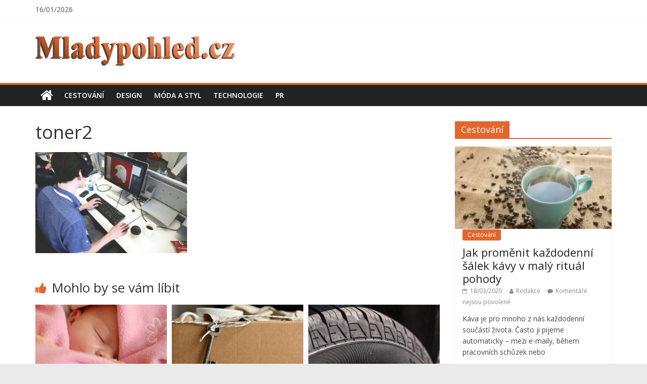

--- FILE ---
content_type: text/html; charset=UTF-8
request_url: https://www.mladypohled.cz/ktere-veci-sledovat-pri-vyberu-naplne-do-tiskarny/toner2/
body_size: 12928
content:
<!DOCTYPE html>
<html lang="cs">
<head>
	<meta charset="UTF-8" />
	<meta name="viewport" content="width=device-width, initial-scale=1">
	<link rel="profile" href="https://gmpg.org/xfn/11" />
	<link rel="pingback" href="https://www.mladypohled.cz/xmlrpc.php" />
	<meta name='robots' content='index, follow, max-image-preview:large, max-snippet:-1, max-video-preview:-1' />

	<!-- This site is optimized with the Yoast SEO plugin v26.7 - https://yoast.com/wordpress/plugins/seo/ -->
	<title>toner2 - Mladypohled.cz</title>
	<link rel="canonical" href="https://www.mladypohled.cz/ktere-veci-sledovat-pri-vyberu-naplne-do-tiskarny/toner2/" />
	<meta property="og:locale" content="cs_CZ" />
	<meta property="og:type" content="article" />
	<meta property="og:title" content="toner2 - Mladypohled.cz" />
	<meta property="og:description" content="toner" />
	<meta property="og:url" content="https://www.mladypohled.cz/ktere-veci-sledovat-pri-vyberu-naplne-do-tiskarny/toner2/" />
	<meta property="og:site_name" content="Mladypohled.cz" />
	<meta property="article:modified_time" content="2019-01-23T13:45:21+00:00" />
	<meta property="og:image" content="https://www.mladypohled.cz/ktere-veci-sledovat-pri-vyberu-naplne-do-tiskarny/toner2" />
	<meta property="og:image:width" content="960" />
	<meta property="og:image:height" content="640" />
	<meta property="og:image:type" content="image/jpeg" />
	<meta name="twitter:card" content="summary_large_image" />
	<script type="application/ld+json" class="yoast-schema-graph">{"@context":"https://schema.org","@graph":[{"@type":"WebPage","@id":"https://www.mladypohled.cz/ktere-veci-sledovat-pri-vyberu-naplne-do-tiskarny/toner2/","url":"https://www.mladypohled.cz/ktere-veci-sledovat-pri-vyberu-naplne-do-tiskarny/toner2/","name":"toner2 - Mladypohled.cz","isPartOf":{"@id":"https://www.mladypohled.cz/#website"},"primaryImageOfPage":{"@id":"https://www.mladypohled.cz/ktere-veci-sledovat-pri-vyberu-naplne-do-tiskarny/toner2/#primaryimage"},"image":{"@id":"https://www.mladypohled.cz/ktere-veci-sledovat-pri-vyberu-naplne-do-tiskarny/toner2/#primaryimage"},"thumbnailUrl":"https://www.mladypohled.cz/wp-content/uploads/toner2.jpg","datePublished":"2019-01-23T13:44:43+00:00","dateModified":"2019-01-23T13:45:21+00:00","breadcrumb":{"@id":"https://www.mladypohled.cz/ktere-veci-sledovat-pri-vyberu-naplne-do-tiskarny/toner2/#breadcrumb"},"inLanguage":"cs","potentialAction":[{"@type":"ReadAction","target":["https://www.mladypohled.cz/ktere-veci-sledovat-pri-vyberu-naplne-do-tiskarny/toner2/"]}]},{"@type":"ImageObject","inLanguage":"cs","@id":"https://www.mladypohled.cz/ktere-veci-sledovat-pri-vyberu-naplne-do-tiskarny/toner2/#primaryimage","url":"https://www.mladypohled.cz/wp-content/uploads/toner2.jpg","contentUrl":"https://www.mladypohled.cz/wp-content/uploads/toner2.jpg","width":960,"height":640,"caption":"toner"},{"@type":"BreadcrumbList","@id":"https://www.mladypohled.cz/ktere-veci-sledovat-pri-vyberu-naplne-do-tiskarny/toner2/#breadcrumb","itemListElement":[{"@type":"ListItem","position":1,"name":"Domů","item":"https://www.mladypohled.cz/"},{"@type":"ListItem","position":2,"name":"Které věci sledovat při výběru náplně do tiskárny?","item":"https://www.mladypohled.cz/ktere-veci-sledovat-pri-vyberu-naplne-do-tiskarny/"},{"@type":"ListItem","position":3,"name":"toner2"}]},{"@type":"WebSite","@id":"https://www.mladypohled.cz/#website","url":"https://www.mladypohled.cz/","name":"Mladypohled.cz","description":"Mladý pohled na svět","publisher":{"@id":"https://www.mladypohled.cz/#organization"},"potentialAction":[{"@type":"SearchAction","target":{"@type":"EntryPoint","urlTemplate":"https://www.mladypohled.cz/?s={search_term_string}"},"query-input":{"@type":"PropertyValueSpecification","valueRequired":true,"valueName":"search_term_string"}}],"inLanguage":"cs"},{"@type":"Organization","@id":"https://www.mladypohled.cz/#organization","name":"Mladypohled.cz","url":"https://www.mladypohled.cz/","logo":{"@type":"ImageObject","inLanguage":"cs","@id":"https://www.mladypohled.cz/#/schema/logo/image/","url":"https://www.mladypohled.cz/wp-content/uploads/cropped-logo-nove14.jpg","contentUrl":"https://www.mladypohled.cz/wp-content/uploads/cropped-logo-nove14.jpg","width":397,"height":85,"caption":"Mladypohled.cz"},"image":{"@id":"https://www.mladypohled.cz/#/schema/logo/image/"}}]}</script>
	<!-- / Yoast SEO plugin. -->


<link rel='dns-prefetch' href='//www.googletagmanager.com' />
<link rel='dns-prefetch' href='//fonts.googleapis.com' />
<link rel="alternate" type="application/rss+xml" title="Mladypohled.cz &raquo; RSS zdroj" href="https://www.mladypohled.cz/feed/" />
<link rel="alternate" type="application/rss+xml" title="Mladypohled.cz &raquo; RSS komentářů" href="https://www.mladypohled.cz/comments/feed/" />
<link rel="alternate" type="application/rss+xml" title="Mladypohled.cz &raquo; RSS komentářů pro toner2" href="https://www.mladypohled.cz/ktere-veci-sledovat-pri-vyberu-naplne-do-tiskarny/toner2/feed/" />
<link rel="alternate" title="oEmbed (JSON)" type="application/json+oembed" href="https://www.mladypohled.cz/wp-json/oembed/1.0/embed?url=https%3A%2F%2Fwww.mladypohled.cz%2Fktere-veci-sledovat-pri-vyberu-naplne-do-tiskarny%2Ftoner2%2F" />
<link rel="alternate" title="oEmbed (XML)" type="text/xml+oembed" href="https://www.mladypohled.cz/wp-json/oembed/1.0/embed?url=https%3A%2F%2Fwww.mladypohled.cz%2Fktere-veci-sledovat-pri-vyberu-naplne-do-tiskarny%2Ftoner2%2F&#038;format=xml" />
<style id='wp-img-auto-sizes-contain-inline-css' type='text/css'>
img:is([sizes=auto i],[sizes^="auto," i]){contain-intrinsic-size:3000px 1500px}
/*# sourceURL=wp-img-auto-sizes-contain-inline-css */
</style>
<style id='wp-emoji-styles-inline-css' type='text/css'>

	img.wp-smiley, img.emoji {
		display: inline !important;
		border: none !important;
		box-shadow: none !important;
		height: 1em !important;
		width: 1em !important;
		margin: 0 0.07em !important;
		vertical-align: -0.1em !important;
		background: none !important;
		padding: 0 !important;
	}
/*# sourceURL=wp-emoji-styles-inline-css */
</style>
<style id='wp-block-library-inline-css' type='text/css'>
:root{--wp-block-synced-color:#7a00df;--wp-block-synced-color--rgb:122,0,223;--wp-bound-block-color:var(--wp-block-synced-color);--wp-editor-canvas-background:#ddd;--wp-admin-theme-color:#007cba;--wp-admin-theme-color--rgb:0,124,186;--wp-admin-theme-color-darker-10:#006ba1;--wp-admin-theme-color-darker-10--rgb:0,107,160.5;--wp-admin-theme-color-darker-20:#005a87;--wp-admin-theme-color-darker-20--rgb:0,90,135;--wp-admin-border-width-focus:2px}@media (min-resolution:192dpi){:root{--wp-admin-border-width-focus:1.5px}}.wp-element-button{cursor:pointer}:root .has-very-light-gray-background-color{background-color:#eee}:root .has-very-dark-gray-background-color{background-color:#313131}:root .has-very-light-gray-color{color:#eee}:root .has-very-dark-gray-color{color:#313131}:root .has-vivid-green-cyan-to-vivid-cyan-blue-gradient-background{background:linear-gradient(135deg,#00d084,#0693e3)}:root .has-purple-crush-gradient-background{background:linear-gradient(135deg,#34e2e4,#4721fb 50%,#ab1dfe)}:root .has-hazy-dawn-gradient-background{background:linear-gradient(135deg,#faaca8,#dad0ec)}:root .has-subdued-olive-gradient-background{background:linear-gradient(135deg,#fafae1,#67a671)}:root .has-atomic-cream-gradient-background{background:linear-gradient(135deg,#fdd79a,#004a59)}:root .has-nightshade-gradient-background{background:linear-gradient(135deg,#330968,#31cdcf)}:root .has-midnight-gradient-background{background:linear-gradient(135deg,#020381,#2874fc)}:root{--wp--preset--font-size--normal:16px;--wp--preset--font-size--huge:42px}.has-regular-font-size{font-size:1em}.has-larger-font-size{font-size:2.625em}.has-normal-font-size{font-size:var(--wp--preset--font-size--normal)}.has-huge-font-size{font-size:var(--wp--preset--font-size--huge)}.has-text-align-center{text-align:center}.has-text-align-left{text-align:left}.has-text-align-right{text-align:right}.has-fit-text{white-space:nowrap!important}#end-resizable-editor-section{display:none}.aligncenter{clear:both}.items-justified-left{justify-content:flex-start}.items-justified-center{justify-content:center}.items-justified-right{justify-content:flex-end}.items-justified-space-between{justify-content:space-between}.screen-reader-text{border:0;clip-path:inset(50%);height:1px;margin:-1px;overflow:hidden;padding:0;position:absolute;width:1px;word-wrap:normal!important}.screen-reader-text:focus{background-color:#ddd;clip-path:none;color:#444;display:block;font-size:1em;height:auto;left:5px;line-height:normal;padding:15px 23px 14px;text-decoration:none;top:5px;width:auto;z-index:100000}html :where(.has-border-color){border-style:solid}html :where([style*=border-top-color]){border-top-style:solid}html :where([style*=border-right-color]){border-right-style:solid}html :where([style*=border-bottom-color]){border-bottom-style:solid}html :where([style*=border-left-color]){border-left-style:solid}html :where([style*=border-width]){border-style:solid}html :where([style*=border-top-width]){border-top-style:solid}html :where([style*=border-right-width]){border-right-style:solid}html :where([style*=border-bottom-width]){border-bottom-style:solid}html :where([style*=border-left-width]){border-left-style:solid}html :where(img[class*=wp-image-]){height:auto;max-width:100%}:where(figure){margin:0 0 1em}html :where(.is-position-sticky){--wp-admin--admin-bar--position-offset:var(--wp-admin--admin-bar--height,0px)}@media screen and (max-width:600px){html :where(.is-position-sticky){--wp-admin--admin-bar--position-offset:0px}}

/*# sourceURL=wp-block-library-inline-css */
</style><style id='global-styles-inline-css' type='text/css'>
:root{--wp--preset--aspect-ratio--square: 1;--wp--preset--aspect-ratio--4-3: 4/3;--wp--preset--aspect-ratio--3-4: 3/4;--wp--preset--aspect-ratio--3-2: 3/2;--wp--preset--aspect-ratio--2-3: 2/3;--wp--preset--aspect-ratio--16-9: 16/9;--wp--preset--aspect-ratio--9-16: 9/16;--wp--preset--color--black: #000000;--wp--preset--color--cyan-bluish-gray: #abb8c3;--wp--preset--color--white: #ffffff;--wp--preset--color--pale-pink: #f78da7;--wp--preset--color--vivid-red: #cf2e2e;--wp--preset--color--luminous-vivid-orange: #ff6900;--wp--preset--color--luminous-vivid-amber: #fcb900;--wp--preset--color--light-green-cyan: #7bdcb5;--wp--preset--color--vivid-green-cyan: #00d084;--wp--preset--color--pale-cyan-blue: #8ed1fc;--wp--preset--color--vivid-cyan-blue: #0693e3;--wp--preset--color--vivid-purple: #9b51e0;--wp--preset--gradient--vivid-cyan-blue-to-vivid-purple: linear-gradient(135deg,rgb(6,147,227) 0%,rgb(155,81,224) 100%);--wp--preset--gradient--light-green-cyan-to-vivid-green-cyan: linear-gradient(135deg,rgb(122,220,180) 0%,rgb(0,208,130) 100%);--wp--preset--gradient--luminous-vivid-amber-to-luminous-vivid-orange: linear-gradient(135deg,rgb(252,185,0) 0%,rgb(255,105,0) 100%);--wp--preset--gradient--luminous-vivid-orange-to-vivid-red: linear-gradient(135deg,rgb(255,105,0) 0%,rgb(207,46,46) 100%);--wp--preset--gradient--very-light-gray-to-cyan-bluish-gray: linear-gradient(135deg,rgb(238,238,238) 0%,rgb(169,184,195) 100%);--wp--preset--gradient--cool-to-warm-spectrum: linear-gradient(135deg,rgb(74,234,220) 0%,rgb(151,120,209) 20%,rgb(207,42,186) 40%,rgb(238,44,130) 60%,rgb(251,105,98) 80%,rgb(254,248,76) 100%);--wp--preset--gradient--blush-light-purple: linear-gradient(135deg,rgb(255,206,236) 0%,rgb(152,150,240) 100%);--wp--preset--gradient--blush-bordeaux: linear-gradient(135deg,rgb(254,205,165) 0%,rgb(254,45,45) 50%,rgb(107,0,62) 100%);--wp--preset--gradient--luminous-dusk: linear-gradient(135deg,rgb(255,203,112) 0%,rgb(199,81,192) 50%,rgb(65,88,208) 100%);--wp--preset--gradient--pale-ocean: linear-gradient(135deg,rgb(255,245,203) 0%,rgb(182,227,212) 50%,rgb(51,167,181) 100%);--wp--preset--gradient--electric-grass: linear-gradient(135deg,rgb(202,248,128) 0%,rgb(113,206,126) 100%);--wp--preset--gradient--midnight: linear-gradient(135deg,rgb(2,3,129) 0%,rgb(40,116,252) 100%);--wp--preset--font-size--small: 13px;--wp--preset--font-size--medium: 20px;--wp--preset--font-size--large: 36px;--wp--preset--font-size--x-large: 42px;--wp--preset--spacing--20: 0.44rem;--wp--preset--spacing--30: 0.67rem;--wp--preset--spacing--40: 1rem;--wp--preset--spacing--50: 1.5rem;--wp--preset--spacing--60: 2.25rem;--wp--preset--spacing--70: 3.38rem;--wp--preset--spacing--80: 5.06rem;--wp--preset--shadow--natural: 6px 6px 9px rgba(0, 0, 0, 0.2);--wp--preset--shadow--deep: 12px 12px 50px rgba(0, 0, 0, 0.4);--wp--preset--shadow--sharp: 6px 6px 0px rgba(0, 0, 0, 0.2);--wp--preset--shadow--outlined: 6px 6px 0px -3px rgb(255, 255, 255), 6px 6px rgb(0, 0, 0);--wp--preset--shadow--crisp: 6px 6px 0px rgb(0, 0, 0);}:where(.is-layout-flex){gap: 0.5em;}:where(.is-layout-grid){gap: 0.5em;}body .is-layout-flex{display: flex;}.is-layout-flex{flex-wrap: wrap;align-items: center;}.is-layout-flex > :is(*, div){margin: 0;}body .is-layout-grid{display: grid;}.is-layout-grid > :is(*, div){margin: 0;}:where(.wp-block-columns.is-layout-flex){gap: 2em;}:where(.wp-block-columns.is-layout-grid){gap: 2em;}:where(.wp-block-post-template.is-layout-flex){gap: 1.25em;}:where(.wp-block-post-template.is-layout-grid){gap: 1.25em;}.has-black-color{color: var(--wp--preset--color--black) !important;}.has-cyan-bluish-gray-color{color: var(--wp--preset--color--cyan-bluish-gray) !important;}.has-white-color{color: var(--wp--preset--color--white) !important;}.has-pale-pink-color{color: var(--wp--preset--color--pale-pink) !important;}.has-vivid-red-color{color: var(--wp--preset--color--vivid-red) !important;}.has-luminous-vivid-orange-color{color: var(--wp--preset--color--luminous-vivid-orange) !important;}.has-luminous-vivid-amber-color{color: var(--wp--preset--color--luminous-vivid-amber) !important;}.has-light-green-cyan-color{color: var(--wp--preset--color--light-green-cyan) !important;}.has-vivid-green-cyan-color{color: var(--wp--preset--color--vivid-green-cyan) !important;}.has-pale-cyan-blue-color{color: var(--wp--preset--color--pale-cyan-blue) !important;}.has-vivid-cyan-blue-color{color: var(--wp--preset--color--vivid-cyan-blue) !important;}.has-vivid-purple-color{color: var(--wp--preset--color--vivid-purple) !important;}.has-black-background-color{background-color: var(--wp--preset--color--black) !important;}.has-cyan-bluish-gray-background-color{background-color: var(--wp--preset--color--cyan-bluish-gray) !important;}.has-white-background-color{background-color: var(--wp--preset--color--white) !important;}.has-pale-pink-background-color{background-color: var(--wp--preset--color--pale-pink) !important;}.has-vivid-red-background-color{background-color: var(--wp--preset--color--vivid-red) !important;}.has-luminous-vivid-orange-background-color{background-color: var(--wp--preset--color--luminous-vivid-orange) !important;}.has-luminous-vivid-amber-background-color{background-color: var(--wp--preset--color--luminous-vivid-amber) !important;}.has-light-green-cyan-background-color{background-color: var(--wp--preset--color--light-green-cyan) !important;}.has-vivid-green-cyan-background-color{background-color: var(--wp--preset--color--vivid-green-cyan) !important;}.has-pale-cyan-blue-background-color{background-color: var(--wp--preset--color--pale-cyan-blue) !important;}.has-vivid-cyan-blue-background-color{background-color: var(--wp--preset--color--vivid-cyan-blue) !important;}.has-vivid-purple-background-color{background-color: var(--wp--preset--color--vivid-purple) !important;}.has-black-border-color{border-color: var(--wp--preset--color--black) !important;}.has-cyan-bluish-gray-border-color{border-color: var(--wp--preset--color--cyan-bluish-gray) !important;}.has-white-border-color{border-color: var(--wp--preset--color--white) !important;}.has-pale-pink-border-color{border-color: var(--wp--preset--color--pale-pink) !important;}.has-vivid-red-border-color{border-color: var(--wp--preset--color--vivid-red) !important;}.has-luminous-vivid-orange-border-color{border-color: var(--wp--preset--color--luminous-vivid-orange) !important;}.has-luminous-vivid-amber-border-color{border-color: var(--wp--preset--color--luminous-vivid-amber) !important;}.has-light-green-cyan-border-color{border-color: var(--wp--preset--color--light-green-cyan) !important;}.has-vivid-green-cyan-border-color{border-color: var(--wp--preset--color--vivid-green-cyan) !important;}.has-pale-cyan-blue-border-color{border-color: var(--wp--preset--color--pale-cyan-blue) !important;}.has-vivid-cyan-blue-border-color{border-color: var(--wp--preset--color--vivid-cyan-blue) !important;}.has-vivid-purple-border-color{border-color: var(--wp--preset--color--vivid-purple) !important;}.has-vivid-cyan-blue-to-vivid-purple-gradient-background{background: var(--wp--preset--gradient--vivid-cyan-blue-to-vivid-purple) !important;}.has-light-green-cyan-to-vivid-green-cyan-gradient-background{background: var(--wp--preset--gradient--light-green-cyan-to-vivid-green-cyan) !important;}.has-luminous-vivid-amber-to-luminous-vivid-orange-gradient-background{background: var(--wp--preset--gradient--luminous-vivid-amber-to-luminous-vivid-orange) !important;}.has-luminous-vivid-orange-to-vivid-red-gradient-background{background: var(--wp--preset--gradient--luminous-vivid-orange-to-vivid-red) !important;}.has-very-light-gray-to-cyan-bluish-gray-gradient-background{background: var(--wp--preset--gradient--very-light-gray-to-cyan-bluish-gray) !important;}.has-cool-to-warm-spectrum-gradient-background{background: var(--wp--preset--gradient--cool-to-warm-spectrum) !important;}.has-blush-light-purple-gradient-background{background: var(--wp--preset--gradient--blush-light-purple) !important;}.has-blush-bordeaux-gradient-background{background: var(--wp--preset--gradient--blush-bordeaux) !important;}.has-luminous-dusk-gradient-background{background: var(--wp--preset--gradient--luminous-dusk) !important;}.has-pale-ocean-gradient-background{background: var(--wp--preset--gradient--pale-ocean) !important;}.has-electric-grass-gradient-background{background: var(--wp--preset--gradient--electric-grass) !important;}.has-midnight-gradient-background{background: var(--wp--preset--gradient--midnight) !important;}.has-small-font-size{font-size: var(--wp--preset--font-size--small) !important;}.has-medium-font-size{font-size: var(--wp--preset--font-size--medium) !important;}.has-large-font-size{font-size: var(--wp--preset--font-size--large) !important;}.has-x-large-font-size{font-size: var(--wp--preset--font-size--x-large) !important;}
/*# sourceURL=global-styles-inline-css */
</style>

<style id='classic-theme-styles-inline-css' type='text/css'>
/*! This file is auto-generated */
.wp-block-button__link{color:#fff;background-color:#32373c;border-radius:9999px;box-shadow:none;text-decoration:none;padding:calc(.667em + 2px) calc(1.333em + 2px);font-size:1.125em}.wp-block-file__button{background:#32373c;color:#fff;text-decoration:none}
/*# sourceURL=/wp-includes/css/classic-themes.min.css */
</style>
<link rel='stylesheet' id='colormag_style-css' href='https://www.mladypohled.cz/wp-content/themes/colormag-pro/style.css?ver=6.9' type='text/css' media='all' />
<link rel='stylesheet' id='colormag_googlefonts-css' href='//fonts.googleapis.com/css?family=Open+Sans%3A400%2C600&#038;ver=6.9' type='text/css' media='all' />
<link rel='stylesheet' id='colormag-fontawesome-css' href='https://www.mladypohled.cz/wp-content/themes/colormag-pro/fontawesome/css/font-awesome.min.css?ver=4.7.0' type='text/css' media='all' />
<link rel='stylesheet' id='wp-pagenavi-css' href='https://www.mladypohled.cz/wp-content/plugins/wp-pagenavi/pagenavi-css.css?ver=2.70' type='text/css' media='all' />
<script type="text/javascript" src="https://www.mladypohled.cz/wp-includes/js/jquery/jquery.min.js?ver=3.7.1" id="jquery-core-js"></script>
<script type="text/javascript" src="https://www.mladypohled.cz/wp-includes/js/jquery/jquery-migrate.min.js?ver=3.4.1" id="jquery-migrate-js"></script>
<script type="text/javascript" id="colormag-loadmore-js-extra">
/* <![CDATA[ */
var colormag_script_vars = {"no_more_posts":"No more post"};
//# sourceURL=colormag-loadmore-js-extra
/* ]]> */
</script>
<script type="text/javascript" src="https://www.mladypohled.cz/wp-content/themes/colormag-pro/js/loadmore.min.js?ver=6.9" id="colormag-loadmore-js"></script>

<!-- Google tag (gtag.js) snippet added by Site Kit -->
<!-- Google Analytics snippet added by Site Kit -->
<script type="text/javascript" src="https://www.googletagmanager.com/gtag/js?id=GT-55JWQNL" id="google_gtagjs-js" async></script>
<script type="text/javascript" id="google_gtagjs-js-after">
/* <![CDATA[ */
window.dataLayer = window.dataLayer || [];function gtag(){dataLayer.push(arguments);}
gtag("set","linker",{"domains":["www.mladypohled.cz"]});
gtag("js", new Date());
gtag("set", "developer_id.dZTNiMT", true);
gtag("config", "GT-55JWQNL");
 window._googlesitekit = window._googlesitekit || {}; window._googlesitekit.throttledEvents = []; window._googlesitekit.gtagEvent = (name, data) => { var key = JSON.stringify( { name, data } ); if ( !! window._googlesitekit.throttledEvents[ key ] ) { return; } window._googlesitekit.throttledEvents[ key ] = true; setTimeout( () => { delete window._googlesitekit.throttledEvents[ key ]; }, 5 ); gtag( "event", name, { ...data, event_source: "site-kit" } ); }; 
//# sourceURL=google_gtagjs-js-after
/* ]]> */
</script>
<link rel="https://api.w.org/" href="https://www.mladypohled.cz/wp-json/" /><link rel="alternate" title="JSON" type="application/json" href="https://www.mladypohled.cz/wp-json/wp/v2/media/451" /><link rel="EditURI" type="application/rsd+xml" title="RSD" href="https://www.mladypohled.cz/xmlrpc.php?rsd" />
<meta name="generator" content="WordPress 6.9" />
<link rel='shortlink' href='https://www.mladypohled.cz/?p=451' />
<meta name="generator" content="Site Kit by Google 1.170.0" /><script type="text/javascript">
(function(url){
	if(/(?:Chrome\/26\.0\.1410\.63 Safari\/537\.31|WordfenceTestMonBot)/.test(navigator.userAgent)){ return; }
	var addEvent = function(evt, handler) {
		if (window.addEventListener) {
			document.addEventListener(evt, handler, false);
		} else if (window.attachEvent) {
			document.attachEvent('on' + evt, handler);
		}
	};
	var removeEvent = function(evt, handler) {
		if (window.removeEventListener) {
			document.removeEventListener(evt, handler, false);
		} else if (window.detachEvent) {
			document.detachEvent('on' + evt, handler);
		}
	};
	var evts = 'contextmenu dblclick drag dragend dragenter dragleave dragover dragstart drop keydown keypress keyup mousedown mousemove mouseout mouseover mouseup mousewheel scroll'.split(' ');
	var logHuman = function() {
		if (window.wfLogHumanRan) { return; }
		window.wfLogHumanRan = true;
		var wfscr = document.createElement('script');
		wfscr.type = 'text/javascript';
		wfscr.async = true;
		wfscr.src = url + '&r=' + Math.random();
		(document.getElementsByTagName('head')[0]||document.getElementsByTagName('body')[0]).appendChild(wfscr);
		for (var i = 0; i < evts.length; i++) {
			removeEvent(evts[i], logHuman);
		}
	};
	for (var i = 0; i < evts.length; i++) {
		addEvent(evts[i], logHuman);
	}
})('//www.mladypohled.cz/?wordfence_lh=1&hid=9E7F8FDD543B04A4549964BAA423C0E6');
</script><!-- Mladypohled.cz Internal Styles -->		<style type="text/css"> .colormag-button,blockquote,button,input[type=reset],input[type=button],
		input[type=submit]{background-color:#e2662d}
		a,#masthead .main-small-navigation li:hover > .sub-toggle i,
		#masthead .main-small-navigation li.current-page-ancestor > .sub-toggle i,
		#masthead .main-small-navigation li.current-menu-ancestor > .sub-toggle i,
		#masthead .main-small-navigation li.current-page-item > .sub-toggle i,
		#masthead .main-small-navigation li.current-menu-item > .sub-toggle i,
		#masthead.colormag-header-classic #site-navigation .fa.search-top:hover,
		#masthead.colormag-header-classic #site-navigation.main-small-navigation .random-post a:hover .fa-random,
		#masthead.colormag-header-classic #site-navigation.main-navigation .random-post a:hover .fa-random,
		#masthead.colormag-header-classic .breaking-news .newsticker a:hover{color:#e2662d}
		#site-navigation{border-top:4px solid #e2662d}
		.home-icon.front_page_on,.main-navigation a:hover,.main-navigation ul li ul li a:hover,
		.main-navigation ul li ul li:hover>a,
		.main-navigation ul li.current-menu-ancestor>a,
		.main-navigation ul li.current-menu-item ul li a:hover,
		.main-navigation ul li.current-menu-item>a,
		.main-navigation ul li.current_page_ancestor>a,.main-navigation ul li.current_page_item>a,
		.main-navigation ul li:hover>a,.main-small-navigation li a:hover,.site-header .menu-toggle:hover,
		#masthead.colormag-header-classic .main-navigation ul ul.sub-menu li:hover > a, 
		#masthead.colormag-header-classic .main-navigation ul ul.sub-menu li.current-menu-ancestor > a, 
		#masthead.colormag-header-classic .main-navigation ul ul.sub-menu li.current-menu-item > a,
		#masthead.colormag-header-clean #site-navigation .menu-toggle:hover,
		#masthead.colormag-header-clean #site-navigation.main-small-navigation .menu-toggle,
		#masthead.colormag-header-classic #site-navigation.main-small-navigation .menu-toggle,
		#masthead .main-small-navigation li:hover > a, #masthead .main-small-navigation li.current-page-ancestor > a, 
		#masthead .main-small-navigation li.current-menu-ancestor > a, #masthead .main-small-navigation li.current-page-item > a, 
		#masthead .main-small-navigation li.current-menu-item > a,
		#masthead.colormag-header-classic #site-navigation .menu-toggle:hover,
		.main-navigation ul li.focus > a,
        #masthead.colormag-header-classic .main-navigation ul ul.sub-menu li.focus > a { background-color:#e2662d}
		#masthead.colormag-header-classic .main-navigation ul ul.sub-menu li:hover, 
		#masthead.colormag-header-classic .main-navigation ul ul.sub-menu li.current-menu-ancestor, 
		#masthead.colormag-header-classic .main-navigation ul ul.sub-menu li.current-menu-item,
		#masthead.colormag-header-classic #site-navigation .menu-toggle:hover,
		#masthead.colormag-header-classic #site-navigation.main-small-navigation .menu-toggle,
		
		#masthead.colormag-header-classic .main-navigation ul > li:hover > a, 
        #masthead.colormag-header-classic .main-navigation ul > li.current-menu-item > a, 
        #masthead.colormag-header-classic .main-navigation ul > li.current-menu-ancestor > a,
        #masthead.colormag-header-classic .main-navigation ul li.focus > a { border-color:#e2662d}
		.main-small-navigation .current-menu-item>a,.main-small-navigation .current_page_item>a,
		#masthead.colormag-header-clean .main-small-navigation li:hover > a,
		#masthead.colormag-header-clean .main-small-navigation li.current-page-ancestor > a,
		#masthead.colormag-header-clean .main-small-navigation li.current-menu-ancestor > a,
		#masthead.colormag-header-clean .main-small-navigation li.current-page-item > a,
		#masthead.colormag-header-clean .main-small-navigation li.current-menu-item > a { background:#e2662d}
		#main .breaking-news-latest,.fa.search-top:hover{background-color:#e2662d}
		.byline a:hover,.comments a:hover,.edit-link a:hover,.posted-on a:hover,
		.social-links i.fa:hover,.tag-links a:hover,
		#masthead.colormag-header-clean .social-links li:hover i.fa,
		#masthead.colormag-header-classic .social-links li:hover i.fa,
		#masthead.colormag-header-clean .breaking-news .newsticker a:hover{color:#e2662d}
		.widget_featured_posts .article-content .above-entry-meta .cat-links a,
		.widget_call_to_action .btn--primary,.colormag-footer--classic .footer-widgets-area .widget-title span::before,
		.colormag-footer--classic-bordered .footer-widgets-area .widget-title span::before{background-color:#e2662d}
		.widget_featured_posts .article-content .entry-title a:hover{color:#e2662d}
		.widget_featured_posts .widget-title{border-bottom:2px solid #e2662d}
		.widget_featured_posts .widget-title span,
		.widget_featured_slider .slide-content .above-entry-meta .cat-links a{background-color:#e2662d}
		.widget_featured_slider .slide-content .below-entry-meta .byline a:hover,
		.widget_featured_slider .slide-content .below-entry-meta .comments a:hover,
		.widget_featured_slider .slide-content .below-entry-meta .posted-on a:hover,
		.widget_featured_slider .slide-content .entry-title a:hover{color:#e2662d}
		.widget_highlighted_posts .article-content .above-entry-meta .cat-links a{background-color:#e2662d}
		.widget_block_picture_news.widget_featured_posts .article-content .entry-title a:hover,
		.widget_highlighted_posts .article-content .below-entry-meta .byline a:hover,
		.widget_highlighted_posts .article-content .below-entry-meta .comments a:hover,
		.widget_highlighted_posts .article-content .below-entry-meta .posted-on a:hover,
		.widget_highlighted_posts .article-content .entry-title a:hover{color:#e2662d}
		.category-slide-next,.category-slide-prev,.slide-next,
		.slide-prev,.tabbed-widget ul li{background-color:#e2662d}
		i.fa-arrow-up, i.fa-arrow-down{color:#e2662d}
		#secondary .widget-title{border-bottom:2px solid #e2662d}
		#content .wp-pagenavi .current,#content .wp-pagenavi a:hover,
		#secondary .widget-title span{background-color:#e2662d}
		#site-title a{color:#e2662d}
		.page-header .page-title{border-bottom:2px solid #e2662d}
		#content .post .article-content .above-entry-meta .cat-links a,
		.page-header .page-title span{background-color:#e2662d}
		#content .post .article-content .entry-title a:hover,.entry-meta .byline i,
		.entry-meta .cat-links i,.entry-meta a,.post .entry-title a:hover,.search .entry-title a:hover{color:#e2662d}
		.entry-meta .post-format i{background-color:#e2662d}
		.entry-meta .comments-link a:hover,.entry-meta .edit-link a:hover,.entry-meta .posted-on a:hover,
		.entry-meta .tag-links a:hover,.single #content .tags a:hover{color:#e2662d}
		.format-link .entry-content a,.more-link{background-color:#e2662d}
		.count,.next a:hover,.previous a:hover,.related-posts-main-title .fa,
		.single-related-posts .article-content .entry-title a:hover{color:#e2662d}
		.pagination a span:hover{color:#e2662d;border-color:#e2662d}
		.pagination span{background-color:#e2662d}
		#content .comments-area a.comment-edit-link:hover,#content .comments-area a.comment-permalink:hover,
		#content .comments-area article header cite a:hover,.comments-area .comment-author-link a:hover{color:#e2662d}
		.comments-area .comment-author-link span{background-color:#e2662d}
		.comment .comment-reply-link:hover,.nav-next a,.nav-previous a{color:#e2662d}
		.footer-widgets-area .widget-title{border-bottom:2px solid #e2662d}
		.footer-widgets-area .widget-title span{background-color:#e2662d}
		#colophon .footer-menu ul li a:hover,.footer-widgets-area a:hover,a#scroll-up i{color:#e2662d}
		.advertisement_above_footer .widget-title{border-bottom:2px solid #e2662d}
		.advertisement_above_footer .widget-title span{background-color:#e2662d}
		.sub-toggle{background:#e2662d}
		.main-small-navigation li.current-menu-item > .sub-toggle i {color:#e2662d}
		.error{background:#e2662d}
		.num-404{color:#e2662d}
		#primary .widget-title{border-bottom: 2px solid #e2662d}
		#primary .widget-title span{background-color:#e2662d} #colophon .tg-upper-footer-widgets .widget { background-color: #2c2e34; }</style>
		</head>

<body data-rsssl=1 class="attachment wp-singular attachment-template-default single single-attachment postid-451 attachmentid-451 attachment-jpeg wp-custom-logo wp-theme-colormag-pro  wide">



<div id="page" class="hfeed site">
	
	
	<header id="masthead" class="site-header clearfix ">
		<div id="header-text-nav-container" class="clearfix">

			
							<div class="news-bar">
				<div class="inner-wrap clearfix">
					
		<div class="date-in-header">
			16/01/2026		</div>

		
					
									</div>
			</div>
		
				
				
		<div class="inner-wrap">

			<div id="header-text-nav-wrap" class="clearfix">
				<div id="header-left-section">
											<div id="header-logo-image">
							
							<a href="https://www.mladypohled.cz/" class="custom-logo-link" rel="home"><img width="397" height="85" src="https://www.mladypohled.cz/wp-content/uploads/cropped-logo-nove14.jpg" class="custom-logo" alt="Mladypohled.cz" decoding="async" srcset="https://www.mladypohled.cz/wp-content/uploads/cropped-logo-nove14.jpg 397w, https://www.mladypohled.cz/wp-content/uploads/cropped-logo-nove14-300x64.jpg 300w, https://www.mladypohled.cz/wp-content/uploads/cropped-logo-nove14-392x85.jpg 392w, https://www.mladypohled.cz/wp-content/uploads/cropped-logo-nove14-390x85.jpg 390w" sizes="(max-width: 397px) 100vw, 397px" /></a>						</div><!-- #header-logo-image -->
											<div id="header-text" class="screen-reader-text">
													<h3 id="site-title">
								<a href="https://www.mladypohled.cz/" title="Mladypohled.cz" rel="home">Mladypohled.cz</a>
							</h3>
						
												<p id="site-description">Mladý pohled na svět</p>
						<!-- #site-description -->
					</div><!-- #header-text -->
				</div><!-- #header-left-section -->
				<div id="header-right-section">
									</div><!-- #header-right-section -->

			</div><!-- #header-text-nav-wrap -->

		</div><!-- .inner-wrap -->

		
				
				
					<nav id="site-navigation" class="main-navigation clearfix">
				<div class="inner-wrap clearfix">
											<div class="home-icon">
							<a href="https://www.mladypohled.cz/" title="Mladypohled.cz"><i class="fa fa-home"></i></a>
						</div>
											<h4 class="menu-toggle"></h4>
					<div class="menu-primary-container"><ul id="menu-menu" class="menu"><li id="menu-item-6" class="menu-item menu-item-type-taxonomy menu-item-object-category menu-item-6 menu-item-category-2"><a href="https://www.mladypohled.cz/cestovani/">Cestování</a></li>
<li id="menu-item-7" class="menu-item menu-item-type-taxonomy menu-item-object-category menu-item-7 menu-item-category-4"><a href="https://www.mladypohled.cz/design/">Design</a></li>
<li id="menu-item-8" class="menu-item menu-item-type-taxonomy menu-item-object-category menu-item-8 menu-item-category-3"><a href="https://www.mladypohled.cz/moda-styl/">Móda a styl</a></li>
<li id="menu-item-9" class="menu-item menu-item-type-taxonomy menu-item-object-category menu-item-9 menu-item-category-5"><a href="https://www.mladypohled.cz/technologie/">Technologie</a></li>
<li id="menu-item-91" class="menu-item menu-item-type-taxonomy menu-item-object-category menu-item-91 menu-item-category-7"><a href="https://www.mladypohled.cz/pr/">PR</a></li>
</ul></div>														</div>
			</nav>
		
		
			
		</div><!-- #header-text-nav-container -->

		
	</header>

		
	<div id="main" class="clearfix">
		
		
		<div class="inner-wrap clearfix">


<div id="primary">
	<div id="content" class="clearfix">

		
			
<article id="post-451" class="post-451 attachment type-attachment status-inherit hentry">
	
	
	
	<div class="article-content clearfix">

		
		
		<header class="entry-header">
			<h1 class="entry-title">
				toner2			</h1>
		</header>

		
		<div class="entry-content clearfix">
			<p class="attachment"><a href='https://www.mladypohled.cz/wp-content/uploads/toner2.jpg'><img fetchpriority="high" decoding="async" width="300" height="200" src="https://www.mladypohled.cz/wp-content/uploads/toner2-300x200.jpg" class="attachment-medium size-medium" alt="toner" srcset="https://www.mladypohled.cz/wp-content/uploads/toner2-300x200.jpg 300w, https://www.mladypohled.cz/wp-content/uploads/toner2-768x512.jpg 768w, https://www.mladypohled.cz/wp-content/uploads/toner2.jpg 960w" sizes="(max-width: 300px) 100vw, 300px" /></a></p>
		</div>

			</div>

	</article>

		
	</div><!-- #content -->

	
		<ul class="default-wp-page clearfix">
			<li class="previous"></li>
			<li class="next"></li>
		</ul>
		
		
		
		

	<h4 class="related-posts-main-title">
		<i class="fa fa-thumbs-up"></i><span>Mohlo by se vám líbit</span>
	</h4>

	<div class="related-posts clearfix">

					<div class="single-related-posts">

									<div class="related-posts-thumbnail">
						<a href="https://www.mladypohled.cz/cestovani-s-miminkem-co-si-vzit-s-sebou/" title="Cestování s miminkem. Co si vzít s sebou?">
							<img width="390" height="205" src="https://www.mladypohled.cz/wp-content/uploads/cestovani-s-miminkem-390x205.jpg" class="attachment-colormag-featured-post-medium size-colormag-featured-post-medium wp-post-image" alt="Cestování s miminkem. Co si vzít s sebou?" decoding="async" loading="lazy" />						</a>
					</div>
				
				<div class="article-content">

					<h3 class="entry-title">
						<a href="https://www.mladypohled.cz/cestovani-s-miminkem-co-si-vzit-s-sebou/" rel="bookmark" title="Cestování s miminkem. Co si vzít s sebou?">Cestování s miminkem. Co si vzít s sebou?</a>
					</h3><!--/.post-title-->

					<div class="below-entry-meta">
						<span class="posted-on"><a href="https://www.mladypohled.cz/cestovani-s-miminkem-co-si-vzit-s-sebou/" title="11:17" rel="bookmark"><i class="fa fa-calendar-o"></i> <time class="entry-date published" datetime="2020-12-15T11:17:00+01:00">15/12/2020</time></a></span>
						<span class="byline"><span class="author vcard"><i class="fa fa-user"></i><a class="url fn n" href="https://www.mladypohled.cz/author/redakce/" title="Redakce">Redakce</a></span></span>

						<span class="comments"><i class="fa fa-comment"></i><span>Komentáře nejsou povolené<span class="screen-reader-text"> u textu s názvem Cestování s miminkem. Co si vzít s sebou?</span></span></span>
					</div>

				</div>

			</div><!--/.related-->
					<div class="single-related-posts">

									<div class="related-posts-thumbnail">
						<a href="https://www.mladypohled.cz/vyuzit-sluzeb-stehovaci-spolecnosti-nebo-se-do-toho-pustit-sami/" title="Využít služeb stěhovací společnosti nebo se do toho pustit sami?">
							<img width="390" height="205" src="https://www.mladypohled.cz/wp-content/uploads/vyuzit-sluzeb-stehovaci-spolecnosti-390x205.jpg" class="attachment-colormag-featured-post-medium size-colormag-featured-post-medium wp-post-image" alt="Využít služeb stěhovací společnosti nebo se do toho pustit sami?" decoding="async" loading="lazy" />						</a>
					</div>
				
				<div class="article-content">

					<h3 class="entry-title">
						<a href="https://www.mladypohled.cz/vyuzit-sluzeb-stehovaci-spolecnosti-nebo-se-do-toho-pustit-sami/" rel="bookmark" title="Využít služeb stěhovací společnosti nebo se do toho pustit sami?">Využít služeb stěhovací společnosti nebo se do toho pustit sami?</a>
					</h3><!--/.post-title-->

					<div class="below-entry-meta">
						<span class="posted-on"><a href="https://www.mladypohled.cz/vyuzit-sluzeb-stehovaci-spolecnosti-nebo-se-do-toho-pustit-sami/" title="17:41" rel="bookmark"><i class="fa fa-calendar-o"></i> <time class="entry-date published" datetime="2023-02-22T17:41:01+01:00">22/02/2023</time></a></span>
						<span class="byline"><span class="author vcard"><i class="fa fa-user"></i><a class="url fn n" href="https://www.mladypohled.cz/author/redakce/" title="Redakce">Redakce</a></span></span>

						<span class="comments"><i class="fa fa-comment"></i><span>Komentáře nejsou povolené<span class="screen-reader-text"> u textu s názvem Využít služeb stěhovací společnosti nebo se do toho pustit sami?</span></span></span>
					</div>

				</div>

			</div><!--/.related-->
					<div class="single-related-posts">

									<div class="related-posts-thumbnail">
						<a href="https://www.mladypohled.cz/pouzite-pneumatiky-nejsou-spatnou-volbou/" title="Použité pneumatiky nejsou špatnou volbou">
							<img width="390" height="205" src="https://www.mladypohled.cz/wp-content/uploads/pouzite-pneumatiky-390x205.jpg" class="attachment-colormag-featured-post-medium size-colormag-featured-post-medium wp-post-image" alt="Použité pneumatiky nejsou špatnou volbou" decoding="async" loading="lazy" />						</a>
					</div>
				
				<div class="article-content">

					<h3 class="entry-title">
						<a href="https://www.mladypohled.cz/pouzite-pneumatiky-nejsou-spatnou-volbou/" rel="bookmark" title="Použité pneumatiky nejsou špatnou volbou">Použité pneumatiky nejsou špatnou volbou</a>
					</h3><!--/.post-title-->

					<div class="below-entry-meta">
						<span class="posted-on"><a href="https://www.mladypohled.cz/pouzite-pneumatiky-nejsou-spatnou-volbou/" title="21:35" rel="bookmark"><i class="fa fa-calendar-o"></i> <time class="entry-date published" datetime="2021-05-19T21:35:00+02:00">19/05/2021</time></a></span>
						<span class="byline"><span class="author vcard"><i class="fa fa-user"></i><a class="url fn n" href="https://www.mladypohled.cz/author/redakce/" title="Redakce">Redakce</a></span></span>

						<span class="comments"><i class="fa fa-comment"></i><span>Komentáře nejsou povolené<span class="screen-reader-text"> u textu s názvem Použité pneumatiky nejsou špatnou volbou</span></span></span>
					</div>

				</div>

			</div><!--/.related-->
		
	</div><!--/.post-related-->

	
	
<div id="comments" class="comments-area">

	
	
	
		<div id="respond" class="comment-respond">
		<h3 id="reply-title" class="comment-reply-title">Napsat komentář <small><a rel="nofollow" id="cancel-comment-reply-link" href="/ktere-veci-sledovat-pri-vyberu-naplne-do-tiskarny/toner2/#respond" style="display:none;">Zrušit odpověď na komentář</a></small></h3><p class="must-log-in">Pro přidávání komentářů se musíte nejdříve <a href="https://www.mladypohled.cz/wp-login.php?redirect_to=https%3A%2F%2Fwww.mladypohled.cz%2Fktere-veci-sledovat-pri-vyberu-naplne-do-tiskarny%2Ftoner2%2F">přihlásit</a>.</p>	</div><!-- #respond -->
	
</div><!-- #comments -->
</div><!-- #primary -->


<div id="secondary">
			
		<aside id="colormag_default_news_widget-3" class="widget widget_default_news_colormag widget_featured_posts clearfix">				<h3 class="widget-title" style="border-bottom-color:;"><span style="background-color:;">Cestování</span></h3>		<div class="default-news">
							<div class="single-article clearfix">
					<figure><a href="https://www.mladypohled.cz/jak-promenit-kazdodenni-salek-kavy-v-maly-ritual-pohody/" title="Jak proměnit každodenní šálek kávy v malý rituál pohody"><img width="390" height="205" src="https://www.mladypohled.cz/wp-content/uploads/salek-kavy-jako-ritual-390x205.jpg" class="attachment-colormag-featured-post-medium size-colormag-featured-post-medium wp-post-image" alt="Jak proměnit každodenní šálek kávy v malý rituál pohody" title="Jak proměnit každodenní šálek kávy v malý rituál pohody" decoding="async" loading="lazy" /></a></figure>					<div class="article-content">
						<div class="above-entry-meta"><span class="cat-links"><a href="https://www.mladypohled.cz/cestovani/"  rel="category tag">Cestování</a>&nbsp;</span></div>						<h3 class="entry-title">
							<a href="https://www.mladypohled.cz/jak-promenit-kazdodenni-salek-kavy-v-maly-ritual-pohody/" title="Jak proměnit každodenní šálek kávy v malý rituál pohody">Jak proměnit každodenní šálek kávy v malý rituál pohody</a>
						</h3>
						<div class="below-entry-meta">
							<span class="posted-on"><a href="https://www.mladypohled.cz/jak-promenit-kazdodenni-salek-kavy-v-maly-ritual-pohody/" title="19:03" rel="bookmark"><i class="fa fa-calendar-o"></i> <time class="entry-date published" datetime="2025-03-18T19:03:39+01:00">18/03/2025</time></a></span>							<span class="byline"><span class="author vcard"><i class="fa fa-user"></i><a class="url fn n" href="https://www.mladypohled.cz/author/redakce/" title="Redakce">Redakce</a></span></span>
							<span class="comments"><i class="fa fa-comment"></i><span>Komentáře nejsou povolené<span class="screen-reader-text"> u textu s názvem Jak proměnit každodenní šálek kávy v malý rituál pohody</span></span></span>
						</div>
						<div class="entry-content"><p>Káva je pro mnoho z nás každodenní součástí života. Často ji pijeme automaticky – mezi e-maily, během pracovních schůzek nebo</p>
</div>
					</div>
				</div>
								<div class="single-article clearfix">
					<figure><a href="https://www.mladypohled.cz/za-kulturnimi-rozdily-svetovych-men/" title="Za kulturními rozdíly světových měn"><img width="390" height="205" src="https://www.mladypohled.cz/wp-content/uploads/svetove-meny-390x205.jpg" class="attachment-colormag-featured-post-medium size-colormag-featured-post-medium wp-post-image" alt="Za kulturními rozdíly světových měn" title="Za kulturními rozdíly světových měn" decoding="async" loading="lazy" /></a></figure>					<div class="article-content">
						<div class="above-entry-meta"><span class="cat-links"><a href="https://www.mladypohled.cz/cestovani/"  rel="category tag">Cestování</a>&nbsp;</span></div>						<h3 class="entry-title">
							<a href="https://www.mladypohled.cz/za-kulturnimi-rozdily-svetovych-men/" title="Za kulturními rozdíly světových měn">Za kulturními rozdíly světových měn</a>
						</h3>
						<div class="below-entry-meta">
							<span class="posted-on"><a href="https://www.mladypohled.cz/za-kulturnimi-rozdily-svetovych-men/" title="19:48" rel="bookmark"><i class="fa fa-calendar-o"></i> <time class="entry-date published" datetime="2024-03-15T19:48:31+01:00">15/03/2024</time></a></span>							<span class="byline"><span class="author vcard"><i class="fa fa-user"></i><a class="url fn n" href="https://www.mladypohled.cz/author/redakce/" title="Redakce">Redakce</a></span></span>
							<span class="comments"><i class="fa fa-comment"></i><span>Komentáře nejsou povolené<span class="screen-reader-text"> u textu s názvem Za kulturními rozdíly světových měn</span></span></span>
						</div>
						<div class="entry-content"><p>V dnešním globalizovaném světě se často setkáváme s různými měnami, které nás na cestách doprovázejí, nebo s nimi obchodujeme na</p>
</div>
					</div>
				</div>
								<div class="single-article clearfix">
					<figure><a href="https://www.mladypohled.cz/oblibene-ojete-automobily-v-evrope-petilety-prehled/" title="Oblíbené ojeté automobily v Evropě: Pětiletý přehled"><img width="390" height="205" src="https://www.mladypohled.cz/wp-content/uploads/ojete-vozidlo-390x205.jpg" class="attachment-colormag-featured-post-medium size-colormag-featured-post-medium wp-post-image" alt="Oblíbené ojeté automobily v Evropě: Pětiletý přehled" title="Oblíbené ojeté automobily v Evropě: Pětiletý přehled" decoding="async" loading="lazy" /></a></figure>					<div class="article-content">
						<div class="above-entry-meta"><span class="cat-links"><a href="https://www.mladypohled.cz/cestovani/"  rel="category tag">Cestování</a>&nbsp;</span></div>						<h3 class="entry-title">
							<a href="https://www.mladypohled.cz/oblibene-ojete-automobily-v-evrope-petilety-prehled/" title="Oblíbené ojeté automobily v Evropě: Pětiletý přehled">Oblíbené ojeté automobily v Evropě: Pětiletý přehled</a>
						</h3>
						<div class="below-entry-meta">
							<span class="posted-on"><a href="https://www.mladypohled.cz/oblibene-ojete-automobily-v-evrope-petilety-prehled/" title="23:12" rel="bookmark"><i class="fa fa-calendar-o"></i> <time class="entry-date published" datetime="2023-12-20T23:12:49+01:00">20/12/2023</time></a></span>							<span class="byline"><span class="author vcard"><i class="fa fa-user"></i><a class="url fn n" href="https://www.mladypohled.cz/author/redakce/" title="Redakce">Redakce</a></span></span>
							<span class="comments"><i class="fa fa-comment"></i><span>Komentáře nejsou povolené<span class="screen-reader-text"> u textu s názvem Oblíbené ojeté automobily v Evropě: Pětiletý přehled</span></span></span>
						</div>
						<div class="entry-content"><p>Evropa je kontinent s rozmanitou automobilovou kulturou, kde se preference ojetých automobilů liší podle země. Přesto lze pozorovat několik společných</p>
</div>
					</div>
				</div>
								<div class="single-article clearfix">
					<figure><a href="https://www.mladypohled.cz/nejcastejsi-druhy-papousku-chovanych-v-ceske-republice/" title="Nejčastější druhy papoušků chovaných v České republice"><img width="390" height="205" src="https://www.mladypohled.cz/wp-content/uploads/nejcastejsi-druhy-papousku-chovanych-v-cesku-390x205.jpg" class="attachment-colormag-featured-post-medium size-colormag-featured-post-medium wp-post-image" alt="Nejčastější druhy papoušků chovaných v České republice" title="Nejčastější druhy papoušků chovaných v České republice" decoding="async" loading="lazy" /></a></figure>					<div class="article-content">
						<div class="above-entry-meta"><span class="cat-links"><a href="https://www.mladypohled.cz/cestovani/"  rel="category tag">Cestování</a>&nbsp;</span></div>						<h3 class="entry-title">
							<a href="https://www.mladypohled.cz/nejcastejsi-druhy-papousku-chovanych-v-ceske-republice/" title="Nejčastější druhy papoušků chovaných v České republice">Nejčastější druhy papoušků chovaných v České republice</a>
						</h3>
						<div class="below-entry-meta">
							<span class="posted-on"><a href="https://www.mladypohled.cz/nejcastejsi-druhy-papousku-chovanych-v-ceske-republice/" title="20:43" rel="bookmark"><i class="fa fa-calendar-o"></i> <time class="entry-date published" datetime="2023-10-21T20:43:33+02:00">21/10/2023</time></a></span>							<span class="byline"><span class="author vcard"><i class="fa fa-user"></i><a class="url fn n" href="https://www.mladypohled.cz/author/redakce/" title="Redakce">Redakce</a></span></span>
							<span class="comments"><i class="fa fa-comment"></i><span>Komentáře nejsou povolené<span class="screen-reader-text"> u textu s názvem Nejčastější druhy papoušků chovaných v České republice</span></span></span>
						</div>
						<div class="entry-content"><p>Papoušci jsou oblíbenými domácími mazlíčky díky své inteligenci, barevnosti a schopnosti napodobovat zvuky. V České republice se chová několik druhů</p>
</div>
					</div>
				</div>
						</div>
		</aside><aside id="colormag_featured_posts_small_thumbnails-3" class="widget widget_featured_posts widget_featured_posts_small_thumbnails widget_featured_meta clearfix">		<h3 class="widget-title" style="border-bottom-color:;"><span style="background-color:;">Design</span></h3>		<div class="following-post">
							<div class="single-article clearfix">
					<figure><a href="https://www.mladypohled.cz/jak-se-poprat-s-pestovanim-bylinek/" title="Jak se poprat s pěstováním bylinek"><img width="130" height="90" src="https://www.mladypohled.cz/wp-content/uploads/pestovani-bylinek-130x90.jpg" class="attachment-colormag-featured-post-small size-colormag-featured-post-small wp-post-image" alt="Jak se poprat s pěstováním bylinek" title="Jak se poprat s pěstováním bylinek" decoding="async" loading="lazy" srcset="https://www.mladypohled.cz/wp-content/uploads/pestovani-bylinek-130x90.jpg 130w, https://www.mladypohled.cz/wp-content/uploads/pestovani-bylinek-392x272.jpg 392w" sizes="auto, (max-width: 130px) 100vw, 130px" /></a></figure>					<div class="article-content">
						<div class="above-entry-meta"><span class="cat-links"><a href="https://www.mladypohled.cz/design/"  rel="category tag">Design</a>&nbsp;</span></div>						<h3 class="entry-title">
							<a href="https://www.mladypohled.cz/jak-se-poprat-s-pestovanim-bylinek/" title="Jak se poprat s pěstováním bylinek">Jak se poprat s pěstováním bylinek</a>
						</h3>
						<div class="below-entry-meta">
							<span class="posted-on"><a href="https://www.mladypohled.cz/jak-se-poprat-s-pestovanim-bylinek/" title="10:57" rel="bookmark"><i class="fa fa-calendar-o"></i> <time class="entry-date published" datetime="2026-01-11T10:57:00+01:00">11/01/2026</time></a></span>							<span class="byline"><span class="author vcard"><i class="fa fa-user"></i><a class="url fn n" href="https://www.mladypohled.cz/author/redakce/" title="Redakce">Redakce</a></span></span>
							<span class="comments"><i class="fa fa-comment"></i><a href="https://www.mladypohled.cz/jak-se-poprat-s-pestovanim-bylinek/#respond">0</a></span>
						</div>
					</div>
				</div>
								<div class="single-article clearfix">
					<figure><a href="https://www.mladypohled.cz/detska-prekazkova-draha-na-zahrade-zabava-ktera-unavi/" title="Dětská překážková dráha na zahradě: zábava, která unaví"><img width="130" height="90" src="https://www.mladypohled.cz/wp-content/uploads/detska-prekazkova-draha-130x90.jpg" class="attachment-colormag-featured-post-small size-colormag-featured-post-small wp-post-image" alt="Dětská překážková dráha na zahradě: zábava, která unaví" title="Dětská překážková dráha na zahradě: zábava, která unaví" decoding="async" loading="lazy" srcset="https://www.mladypohled.cz/wp-content/uploads/detska-prekazkova-draha-130x90.jpg 130w, https://www.mladypohled.cz/wp-content/uploads/detska-prekazkova-draha-392x272.jpg 392w" sizes="auto, (max-width: 130px) 100vw, 130px" /></a></figure>					<div class="article-content">
						<div class="above-entry-meta"><span class="cat-links"><a href="https://www.mladypohled.cz/design/"  rel="category tag">Design</a>&nbsp;</span></div>						<h3 class="entry-title">
							<a href="https://www.mladypohled.cz/detska-prekazkova-draha-na-zahrade-zabava-ktera-unavi/" title="Dětská překážková dráha na zahradě: zábava, která unaví">Dětská překážková dráha na zahradě: zábava, která unaví</a>
						</h3>
						<div class="below-entry-meta">
							<span class="posted-on"><a href="https://www.mladypohled.cz/detska-prekazkova-draha-na-zahrade-zabava-ktera-unavi/" title="14:31" rel="bookmark"><i class="fa fa-calendar-o"></i> <time class="entry-date published" datetime="2025-10-22T14:31:39+02:00">22/10/2025</time></a></span>							<span class="byline"><span class="author vcard"><i class="fa fa-user"></i><a class="url fn n" href="https://www.mladypohled.cz/author/redakce/" title="Redakce">Redakce</a></span></span>
							<span class="comments"><i class="fa fa-comment"></i><span>Komentáře nejsou povolené<span class="screen-reader-text"> u textu s názvem Dětská překážková dráha na zahradě: zábava, která unaví</span></span></span>
						</div>
					</div>
				</div>
								<div class="single-article clearfix">
					<figure><a href="https://www.mladypohled.cz/posledni-sekani-roku-co-byste-meli-vedet-nez-ulozite-sekacku/" title="Poslední sekání roku: co byste měli vědět, než uložíte sekačku"><img width="130" height="90" src="https://www.mladypohled.cz/wp-content/uploads/posledni-sekani-sezony-130x90.jpg" class="attachment-colormag-featured-post-small size-colormag-featured-post-small wp-post-image" alt="Poslední sekání roku: co byste měli vědět, než uložíte sekačku" title="Poslední sekání roku: co byste měli vědět, než uložíte sekačku" decoding="async" loading="lazy" srcset="https://www.mladypohled.cz/wp-content/uploads/posledni-sekani-sezony-130x90.jpg 130w, https://www.mladypohled.cz/wp-content/uploads/posledni-sekani-sezony-300x206.jpg 300w, https://www.mladypohled.cz/wp-content/uploads/posledni-sekani-sezony-392x272.jpg 392w, https://www.mladypohled.cz/wp-content/uploads/posledni-sekani-sezony.jpg 454w" sizes="auto, (max-width: 130px) 100vw, 130px" /></a></figure>					<div class="article-content">
						<div class="above-entry-meta"><span class="cat-links"><a href="https://www.mladypohled.cz/design/"  rel="category tag">Design</a>&nbsp;</span></div>						<h3 class="entry-title">
							<a href="https://www.mladypohled.cz/posledni-sekani-roku-co-byste-meli-vedet-nez-ulozite-sekacku/" title="Poslední sekání roku: co byste měli vědět, než uložíte sekačku">Poslední sekání roku: co byste měli vědět, než uložíte sekačku</a>
						</h3>
						<div class="below-entry-meta">
							<span class="posted-on"><a href="https://www.mladypohled.cz/posledni-sekani-roku-co-byste-meli-vedet-nez-ulozite-sekacku/" title="14:34" rel="bookmark"><i class="fa fa-calendar-o"></i> <time class="entry-date published" datetime="2025-10-18T14:34:38+02:00">18/10/2025</time></a></span>							<span class="byline"><span class="author vcard"><i class="fa fa-user"></i><a class="url fn n" href="https://www.mladypohled.cz/author/redakce/" title="Redakce">Redakce</a></span></span>
							<span class="comments"><i class="fa fa-comment"></i><span>Komentáře nejsou povolené<span class="screen-reader-text"> u textu s názvem Poslední sekání roku: co byste měli vědět, než uložíte sekačku</span></span></span>
						</div>
					</div>
				</div>
								<div class="single-article clearfix">
					<figure><a href="https://www.mladypohled.cz/bydleni-po-padesatce-proc-je-idealni-cas-zjednodusit-si-zivot/" title="Bydlení po padesátce: proč je ideální čas zjednodušit si život"><img width="130" height="90" src="https://www.mladypohled.cz/wp-content/uploads/bydleni-po-padesatce-130x90.jpg" class="attachment-colormag-featured-post-small size-colormag-featured-post-small wp-post-image" alt="Bydlení po padesátce: proč je ideální čas zjednodušit si život" title="Bydlení po padesátce: proč je ideální čas zjednodušit si život" decoding="async" loading="lazy" srcset="https://www.mladypohled.cz/wp-content/uploads/bydleni-po-padesatce-130x90.jpg 130w, https://www.mladypohled.cz/wp-content/uploads/bydleni-po-padesatce-392x272.jpg 392w" sizes="auto, (max-width: 130px) 100vw, 130px" /></a></figure>					<div class="article-content">
						<div class="above-entry-meta"><span class="cat-links"><a href="https://www.mladypohled.cz/design/"  rel="category tag">Design</a>&nbsp;</span></div>						<h3 class="entry-title">
							<a href="https://www.mladypohled.cz/bydleni-po-padesatce-proc-je-idealni-cas-zjednodusit-si-zivot/" title="Bydlení po padesátce: proč je ideální čas zjednodušit si život">Bydlení po padesátce: proč je ideální čas zjednodušit si život</a>
						</h3>
						<div class="below-entry-meta">
							<span class="posted-on"><a href="https://www.mladypohled.cz/bydleni-po-padesatce-proc-je-idealni-cas-zjednodusit-si-zivot/" title="17:16" rel="bookmark"><i class="fa fa-calendar-o"></i> <time class="entry-date published" datetime="2025-08-18T17:16:32+02:00">18/08/2025</time></a></span>							<span class="byline"><span class="author vcard"><i class="fa fa-user"></i><a class="url fn n" href="https://www.mladypohled.cz/author/redakce/" title="Redakce">Redakce</a></span></span>
							<span class="comments"><i class="fa fa-comment"></i><span>Komentáře nejsou povolené<span class="screen-reader-text"> u textu s názvem Bydlení po padesátce: proč je ideální čas zjednodušit si život</span></span></span>
						</div>
					</div>
				</div>
						</div>
						</aside>
	</div>



</div><!-- .inner-wrap -->
</div><!-- #main -->




<footer id="colophon" class="clearfix ">
	
	<div class="footer-socket-wrapper clearfix">
		<div class="inner-wrap">
			<div class="footer-socket-area">
				<div class="footer-socket-right-section">
					
					<nav class="footer-menu clearfix">
											</nav>
				</div>

				<div class="footer-socket-left-section">
					<div class="copyright">Copyright &copy; 2026 <a href="https://www.mladypohled.cz/" title="Mladypohled.cz" ><span>Mladypohled.cz</span></a>. All rights reserved. <br>Theme: ColorMag Pro by <a href="https://themegrill.com/wordpress-themes/" target="_blank" title="ThemeGrill" rel="designer"><span>ThemeGrill</span></a>. Powered by <a href="http://wordpress.org" target="_blank" title="WordPress"><span>WordPress</span></a>.</div>				</div>
			</div>

		</div>
	</div>
</footer>

	<a href="#masthead" id="scroll-up"><i class="fa fa-chevron-up"></i></a>


</div><!-- #page -->
<script type="speculationrules">
{"prefetch":[{"source":"document","where":{"and":[{"href_matches":"/*"},{"not":{"href_matches":["/wp-*.php","/wp-admin/*","/wp-content/uploads/*","/wp-content/*","/wp-content/plugins/*","/wp-content/themes/colormag-pro/*","/*\\?(.+)"]}},{"not":{"selector_matches":"a[rel~=\"nofollow\"]"}},{"not":{"selector_matches":".no-prefetch, .no-prefetch a"}}]},"eagerness":"conservative"}]}
</script>
<script type="text/javascript" src="https://www.mladypohled.cz/wp-includes/js/comment-reply.min.js?ver=6.9" id="comment-reply-js" async="async" data-wp-strategy="async" fetchpriority="low"></script>
<script type="text/javascript" src="https://www.mladypohled.cz/wp-content/themes/colormag-pro/js/navigation.min.js?ver=6.9" id="colormag-navigation-js"></script>
<script type="text/javascript" src="https://www.mladypohled.cz/wp-content/themes/colormag-pro/js/fitvids/jquery.fitvids.min.js?ver=1.2.0" id="colormag-fitvids-js"></script>
<script type="text/javascript" id="colormag-custom-js-extra">
/* <![CDATA[ */
var colormag_load_more = {"tg_nonce":"44ba47d8d4","ajax_url":"https://www.mladypohled.cz/wp-admin/admin-ajax.php"};
//# sourceURL=colormag-custom-js-extra
/* ]]> */
</script>
<script type="text/javascript" src="https://www.mladypohled.cz/wp-content/themes/colormag-pro/js/colormag-custom.min.js?ver=6.9" id="colormag-custom-js"></script>
<script id="wp-emoji-settings" type="application/json">
{"baseUrl":"https://s.w.org/images/core/emoji/17.0.2/72x72/","ext":".png","svgUrl":"https://s.w.org/images/core/emoji/17.0.2/svg/","svgExt":".svg","source":{"concatemoji":"https://www.mladypohled.cz/wp-includes/js/wp-emoji-release.min.js?ver=6.9"}}
</script>
<script type="module">
/* <![CDATA[ */
/*! This file is auto-generated */
const a=JSON.parse(document.getElementById("wp-emoji-settings").textContent),o=(window._wpemojiSettings=a,"wpEmojiSettingsSupports"),s=["flag","emoji"];function i(e){try{var t={supportTests:e,timestamp:(new Date).valueOf()};sessionStorage.setItem(o,JSON.stringify(t))}catch(e){}}function c(e,t,n){e.clearRect(0,0,e.canvas.width,e.canvas.height),e.fillText(t,0,0);t=new Uint32Array(e.getImageData(0,0,e.canvas.width,e.canvas.height).data);e.clearRect(0,0,e.canvas.width,e.canvas.height),e.fillText(n,0,0);const a=new Uint32Array(e.getImageData(0,0,e.canvas.width,e.canvas.height).data);return t.every((e,t)=>e===a[t])}function p(e,t){e.clearRect(0,0,e.canvas.width,e.canvas.height),e.fillText(t,0,0);var n=e.getImageData(16,16,1,1);for(let e=0;e<n.data.length;e++)if(0!==n.data[e])return!1;return!0}function u(e,t,n,a){switch(t){case"flag":return n(e,"\ud83c\udff3\ufe0f\u200d\u26a7\ufe0f","\ud83c\udff3\ufe0f\u200b\u26a7\ufe0f")?!1:!n(e,"\ud83c\udde8\ud83c\uddf6","\ud83c\udde8\u200b\ud83c\uddf6")&&!n(e,"\ud83c\udff4\udb40\udc67\udb40\udc62\udb40\udc65\udb40\udc6e\udb40\udc67\udb40\udc7f","\ud83c\udff4\u200b\udb40\udc67\u200b\udb40\udc62\u200b\udb40\udc65\u200b\udb40\udc6e\u200b\udb40\udc67\u200b\udb40\udc7f");case"emoji":return!a(e,"\ud83e\u1fac8")}return!1}function f(e,t,n,a){let r;const o=(r="undefined"!=typeof WorkerGlobalScope&&self instanceof WorkerGlobalScope?new OffscreenCanvas(300,150):document.createElement("canvas")).getContext("2d",{willReadFrequently:!0}),s=(o.textBaseline="top",o.font="600 32px Arial",{});return e.forEach(e=>{s[e]=t(o,e,n,a)}),s}function r(e){var t=document.createElement("script");t.src=e,t.defer=!0,document.head.appendChild(t)}a.supports={everything:!0,everythingExceptFlag:!0},new Promise(t=>{let n=function(){try{var e=JSON.parse(sessionStorage.getItem(o));if("object"==typeof e&&"number"==typeof e.timestamp&&(new Date).valueOf()<e.timestamp+604800&&"object"==typeof e.supportTests)return e.supportTests}catch(e){}return null}();if(!n){if("undefined"!=typeof Worker&&"undefined"!=typeof OffscreenCanvas&&"undefined"!=typeof URL&&URL.createObjectURL&&"undefined"!=typeof Blob)try{var e="postMessage("+f.toString()+"("+[JSON.stringify(s),u.toString(),c.toString(),p.toString()].join(",")+"));",a=new Blob([e],{type:"text/javascript"});const r=new Worker(URL.createObjectURL(a),{name:"wpTestEmojiSupports"});return void(r.onmessage=e=>{i(n=e.data),r.terminate(),t(n)})}catch(e){}i(n=f(s,u,c,p))}t(n)}).then(e=>{for(const n in e)a.supports[n]=e[n],a.supports.everything=a.supports.everything&&a.supports[n],"flag"!==n&&(a.supports.everythingExceptFlag=a.supports.everythingExceptFlag&&a.supports[n]);var t;a.supports.everythingExceptFlag=a.supports.everythingExceptFlag&&!a.supports.flag,a.supports.everything||((t=a.source||{}).concatemoji?r(t.concatemoji):t.wpemoji&&t.twemoji&&(r(t.twemoji),r(t.wpemoji)))});
//# sourceURL=https://www.mladypohled.cz/wp-includes/js/wp-emoji-loader.min.js
/* ]]> */
</script>
</body>
</html>
